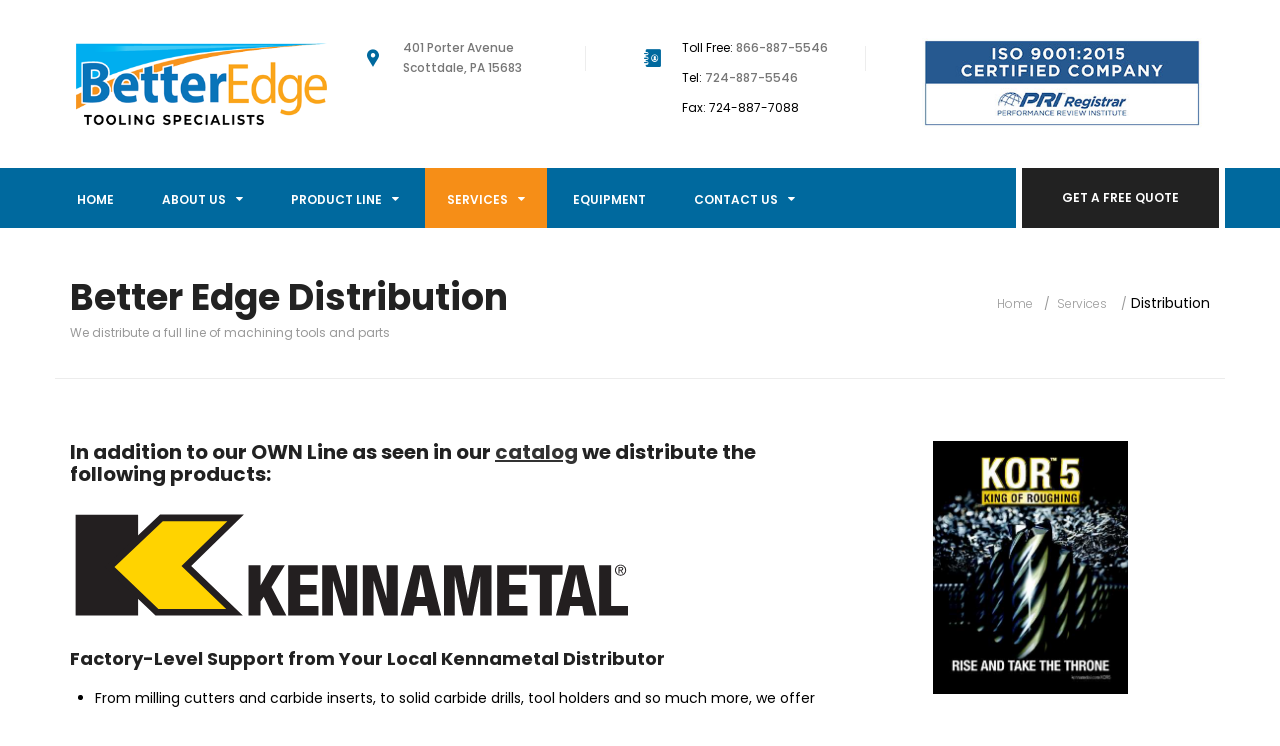

--- FILE ---
content_type: text/html
request_url: https://www.better-edge.com/distribution.html
body_size: 4643
content:
<!DOCTYPE html>
<html lang="en">
  <head>
    <!-- META KEYS -->
    <meta charset="utf-8" />
    <meta http-equiv="X-UA-Compatible" content="IE=edge" />
    <meta name="viewport" content="width=device-width, initial-scale=1" />
    <!-- TITLE -->
    <title>
      Better Edge Distribution Services | Kennametal | Simonds | Arno
    </title>
    <meta
      name="description"
      content="In addition to its own line of Endmills and Drills, Better Edge also distributes products for Kennametal, Simonds Saw Blades and Arno."
    />
    <meta name="author" content="TRex Technologies LLC" />
    <link
      rel="canonical"
      href="https://www.better-edge.com/distribution.html"
    />

    <!-- Global site tag (gtag.js) - Google Analytics -->
    <script
      async
      src="https://www.googletagmanager.com/gtag/js?id=UA-141112312-1"
    ></script>
    <script>
      window.dataLayer = window.dataLayer || [];
      function gtag() {
        dataLayer.push(arguments);
      }
      gtag("js", new Date());

      gtag("config", "UA-141112312-1");
    </script>

    <!-- GOOGLE FONTS -->
    <link
      href="https://fonts.googleapis.com/css?family=Poppins:400,300,500,600,700"
      rel="stylesheet"
      type="text/css"
    />
    <!-- BOOTSTRAP CSS -->
    <link href="/assets/css/bootstrap.min.css" rel="stylesheet" />
    <!-- Sub Menu -->
    <link rel="stylesheet" href="/assets/css/bootstrap-submenu.min.css" />
    <!-- IcoFont CSS -->
    <link href="/assets/css/icofont.css" rel="stylesheet" />
    <!-- FontAwesome Css -->
    <link href="/assets/css/font-awesome.min.css" rel="stylesheet" />
    <!-- OWL CAROUSEL CSS -->
    <link href="/assets/css/owl.carousel.css" rel="stylesheet" />
    <!-- ANIMATE CSS -->
    <link href="/assets/css/animate.css" rel="stylesheet" />
    <!-- Mobile Menu Css -->
    <link href="/assets/css/meanmenu.css" rel="stylesheet" />
    <!-- PrettyPhoto CSS -->
    <link href="/assets/css/prettyPhoto.css" rel="stylesheet" />
    <!-- DIRECTORY FONT -->
    <link href="/assets/font/stylesheet.css" rel="stylesheet" />
    <!-- STYLE CSS -->
    <link href="/assets/css/style_less.css" rel="stylesheet" />

    <!--[if lt IE 9]>
      <script src="https://oss.maxcdn.com/html5shiv/3.7.2/html5shiv.min.js"></script>
      <script src="https://oss.maxcdn.com/respond/1.4.2/respond.min.js"></script>
    <![endif]-->
  </head>

  <body>
    <div id="preloader"></div>
    <header class="header-area">
      <div class="head-top-area">
        <div class="container">
          <div class="row">
            <div class="col-sm-3">
              <div class="logo">
                <a href="index.html"
                  ><img
                    src="/assets/img/logo.png"
                    alt="Better Edge Logo"
                    class="img-responsive"
                /></a>
              </div>
              <!-- /.End Of Logo -->
            </div>
            <div class="col-sm-9 hidden-xs">
              <div class="head-top-right fix">
                <div class="sin-info fix">
                  <div class="info-icon">
                    <i class="icofont icofont-social-google-map"></i>
                  </div>
                  <div class="info-content">
                    <span>
                      401 Porter Avenue<br />
                      Scottdale, PA 15683
                    </span>
                  </div>
                </div>
                <!-- /.End Of Seven -->
                <div class="sin-info fix">
                  <div class="info-icon">
                    <i class="icofont icofont-contacts"></i>
                  </div>
                  <div class="info-content">
                    <p>Toll Free: <a href="tel:18668875546">866-887-5546</a></p>
                    <p>Tel: <a href="tel:17248875546">724-887-5546</a></p>
                    <p>Fax: 724-887-7088</p>
                  </div>
                </div>
                <!-- /.End Of Seven -->
                <div class="sin-info border-none fix text-center">
                  <a
                    href="/assets/documents/ISO-Certification-2023.pdf"
                    target="_blank"
                  >
                    <img
                      src="/assets/img/info/iso-cert-badge-2020.jpg"
                      alt="ISO Certification Badge"
                      class="img-responsive m0a"
                    />
                  </a>
                </div>
                <!-- /.End Of Seven -->
              </div>
            </div>
          </div>
        </div>
      </div>
      <!-- End Of Top Head -->
      <div class="head-bottom-area">
        <div class="container">
          <div class="row">
            <div class="mainmenu-area">
              <nav class="navigation-menus">
                <ul class="mobile-menu nav navbar-nav">
                  <li class=""><a href="/">Home</a></li>
                  <li class="dropdown">
                    <a
                      href="/reconditioning-services-company.html"
                      class="dropdown-toggle disabled"
                      data-toggle="dropdown"
                      role="button"
                      aria-haspopup="true"
                      aria-expanded="false"
                      >About Us
                      <i
                        class="hover-ind fa fa-caret-down"
                        aria-hidden="true"
                      ></i
                    ></a>
                    <ul class="dropdown-menu">
                      <li>
                        <a
                          href="/assets/documents/QA-19-Quality-Policy.pdf"
                          target="_blank"
                          >Quality Policy</a
                        >
                      </li>
                      <li>
                        <a
                          href="/assets/documents/ISO-Certification-2023.pdf"
                          target="_blank"
                          >ISO Certification</a
                        >
                      </li>
                    </ul>
                  </li>
                  <li class="dropdown">
                    <a
                      href="/endmills-drills-manufacturing.html"
                      class="dropdown-toggle disabled"
                      data-toggle="dropdown"
                      role="button"
                      aria-haspopup="true"
                      aria-expanded="false"
                      >Product Line
                      <i
                        class="hover-ind fa fa-caret-down"
                        aria-hidden="true"
                      ></i
                    ></a>
                    <ul class="dropdown-menu">
                      <li>
                        <a href="/carbide-end-mills-and-drills-catalog.html"
                          >Catalog</a
                        >
                      </li>
                    </ul>
                  </li>
                  <li class="dropdown active">
                    <a
                      href="/metalworking-services.html"
                      class="dropdown-toggle disabled"
                      data-toggle="dropdown"
                      role="button"
                      aria-haspopup="true"
                      aria-expanded="false"
                      >Services
                      <i
                        class="hover-ind fa fa-caret-down"
                        aria-hidden="true"
                      ></i
                    ></a>
                    <ul class="dropdown-menu">
                      <li class="dropdown-submenu">
                        <a href="/reconditioning-services.html" tabindex="0"
                          >Reconditioning Services</a
                        >
                        <ul class="dropdown-menu">
                          <li>
                            <a
                              href="/assets/documents/Better-Edge-Endmill-Form.pdf"
                              target="_blank"
                              tabindex="0"
                              >Carbide Endmill Order Form</a
                            >
                          </li>
                          <li>
                            <a
                              href="/assets/documents/Better-Edge-Drill-Form.pdf"
                              target="_blank"
                              tabindex="0"
                              >Carbide Drill Order Form</a
                            >
                          </li>
                        </ul>
                      </li>
                      <li class="dropdown-submenu">
                        <a href="/pvd-coating-services.html" tabindex="0"
                          >PVD Coating Services</a
                        >
                        <ul class="dropdown-menu">
                          <li>
                            <a
                              href="/kabrlyn-pvd-coating-services.html"
                              tabindex="0"
                              >Kabrlyn PVD Coatings</a
                            >
                          </li>
                        </ul>
                      </li>
                      <li class="dropdown-submenu">
                        <a
                          href="/geometry-optimization-services.html"
                          tabindex="0"
                          >Specials</a
                        >
                        <ul class="dropdown-menu">
                          <li>
                            <a href="/rapid-edge-program.html" tabindex="0"
                              >Rapid Edge Program</a
                            >
                          </li>
                        </ul>
                      </li>
                      <li><a href="/distribution.html">Distribution</a></li>
                    </ul>
                  </li>

                  <li class="">
                    <a href="/machine-shop-tools-and-equipment.html"
                      >Equipment</a
                    >
                  </li>

                  <li class="dropdown">
                    <a
                      href="/contact-us.html"
                      class="dropdown-toggle disabled"
                      data-toggle="dropdown"
                      role="button"
                      aria-haspopup="true"
                      aria-expanded="false"
                      >Contact Us
                      <i
                        class="hover-ind fa fa-caret-down"
                        aria-hidden="true"
                      ></i
                    ></a>
                    <ul class="dropdown-menu">
                      <li><a href="/product-reps.html">Product Reps</a></li>
                    </ul>
                  </li>
                </ul>
              </nav>
              <a
                href="/contact-us.html"
                class="button button-hover quote-btn hidden-xs"
                >get a free quote</a
              >
            </div>
          </div>
        </div>
      </div>
      <!-- End Of Bottom Head -->
    </header>
    <!-- /.End Of Header -->
    <!-- Page Title Area
      =========================== -->
    <section class="page-title fix">
      <div class="container bb-bottom">
        <div class="row">
          <div class="col-md-12">
            <div class="page-title-content">
              <h1 class="page-title">Better Edge Distribution</h1>
              <span class="sub-title"
                >We distribute a full line of machining tools and parts</span
              >
            </div>
            <div class="bread-cumb">
              <ul>
                <li><a href="/">Home</a></li>
                <li><a href="/metalworking-services.html">Services</a></li>
                <li>Distribution</li>
              </ul>
            </div>
            <!-- /.END OF BREAD CUMB -->
          </div>
        </div>
      </div>
    </section>
    <!-- End Of Page Title Area -->
    <!-- Page Internal Content -->
    <div class="page-internal-content">
      <div class="container">
        <div class="row">
          <!-- Content Section -->
          <div class="col-md-12 main-content">
            <div class="row">
              <div class="col-sm-8">
                <!-- Single Service Post -->
                <div class="sin-service-post">
                  <h2 class="service-post-title">
                    In addition to our OWN Line as seen in our
                    <a
                      href="/assets/documents/BetterEdge-Catalog2018.pdf"
                      target="_blank"
                      ><u>catalog</u></a
                    >
                    we distribute the following products:
                  </h2>

                  <a
                    href="https://www.kennametal.com/en/home.html"
                    target="_blank"
                    ><img
                      src="/assets/img/logos/kennametal-logo.svg"
                      alt="Kennametal Tooling Distribution"
                      class="img-responsive img-mw-75"
                  /></a>
                  <br />
                  <h4>
                    Factory-Level Support from Your Local Kennametal Distributor
                  </h4>
                  <ul>
                    <li>
                      From milling cutters and carbide inserts, to solid carbide
                      drills, tool holders and so much more, we offer
                      Kennametal&rsquo;s broad portfolio for any metal working
                      application.
                    </li>
                    <li>
                      Better Edge Field Application Engineers and Kennametal -
                      together we can reduce costs and increase productivity.
                    </li>
                    <li>
                      Better Edge Field application engineers have extensive
                      advanced training in the latest technology.
                    </li>
                    <li>
                      Better Edge engages with you at the engineering level to
                      find the best tooling solution.
                    </li>
                    <li>
                      Better Edge documents costs savings to prove the value of
                      our solutions.
                    </li>
                  </ul>
                  <img
                    src="/assets/img/products/kennametal-toolboss.jpg"
                    alt="Kennametal ToolBoss Distribution"
                    class="img-responsive m0a"
                  />
                </div>
                <!-- /.End Of Single Service Post -->
                <hr />
                <!-- Single Service Post -->
                <div class="sin-service-post">
                  <a href="http://www.shousetool.com/" target="_blank"
                    ><img
                      src="/assets/img/logos/Shouse-Tool.jpg"
                      alt="Shouse Tool Company"
                      class="img-responsive img-mw-75"
                  /></a>
                  <br />
                  <h4>Shouse Tool Company</h4>
                  <p>
                    For 3 decades Shouse Tool has specialized in hard turning
                    tooling system designs. CBN and PCD tooling can be applied
                    in a wide variety of applications such as interrupted
                    cutting and low surface finish (requirements as low as 5Ra,
                    depending on material and hardness.) A range of CBN and PCD
                    grades are available to meet any requirement.
                  </p>
                  <p>
                    PCD is typically used in the machining of abrasive,
                    non-ferrous metals and non-metallic materials.
                  </p>
                  <p><strong>Typical applications</strong></p>
                  <ul>
                    <li>Aluminum</li>
                    <li>Copper Alloys</li>
                    <li>Plastics</li>
                    <li>Fiberglass</li>
                    <li>Carbide</li>
                  </ul>
                  <br />
                  <p>
                    CBN, is most commonly used in the machining of extremely
                    hard and/or abrasive materials.
                  </p>
                  <p><strong>Typical applications</strong></p>
                  <ul>
                    <li>Powdered Metals</li>
                    <li>Hardened Steel</li>
                    <li>Cast Iron</li>
                  </ul>
                </div>
                <!-- /.End Of Single Service Post -->
              </div>
              <div class="col-sm-4">
                <div class="row mb-15">
                  <img
                    src="/assets/img/info/Kor5-Better-Edge.jpg"
                    class="img-responsive m0a img-mw-50"
                    alt="Kennametal Kor5 Better Edge | 5 Axis Flute"
                  />
                  <div class="text-center">
                    <a
                      href="/assets/documents/Kor5-Better-Edge.pdf"
                      class="button button-hover button-cta"
                      >Download Now! <i class="fa fa-download"></i
                    ></a>
                  </div>
                </div>
                <div class="row mb-15">
                  <img
                    src="/assets/img/info/KMT-GenEng-Flyer-US-Mexico.jpg"
                    class="img-responsive m0a img-mw-50"
                    alt="KMT Promo Better Edge"
                  />
                  <div class="text-center">
                    <a
                      href="/assets/documents/KMT-GenEng-Flyer-US-Mexico.pdf"
                      class="button button-hover button-cta"
                      >Download Now! <i class="fa fa-download"></i
                    ></a>
                  </div>
                </div>
                <div class="row mb-15">
                  <p>
                    We are an Authorized Reconditioning Center for
                    <b>Kennametal</b> tooling that also offers PVD Coating and
                    Geometry Optimization, Better Edge is the only place you
                    need to go for quality tooling that helps you maximize
                    uptime and strengthen customer loyalty.
                  </p>
                  <img
                    src="/assets/img/products/kennametal-bit.jpg"
                    alt="Bit Reconditioning"
                    class="img-responsive mb-15"
                  />
                  <div class="text-center">
                    <a
                      href="/contact-us.html"
                      class="button button-hover button-cta"
                      >Contact Us</a
                    >
                  </div>
                </div>
              </div>
            </div>
            <hr />

            <div class="row">
              <div class="col-sm-6 col-sm-offset-4">
                <h2>Arno</h2>
                <a href="https://www.arnousa.com/" target="_blank"
                  ><img
                    src="/assets/img/logos/arno-logo.jpg"
                    alt="Arno Logo"
                    class="img-responsive"
                /></a>
              </div>
            </div>
          </div>
          <!-- /.End Of Content Section -->
        </div>
      </div>
    </div>
    <!-- /.End Of Page Internal Content -->
    <!-- CTA Area
        =========================== -->
    <section class="cta-area">
      <div class="container">
        <div class="row">
          <div class="col-sm-6">
            <div class="cta-text">
              <h2>Interested in Our Distribution Products?</h2>
              <span>We are ready to answer your questions</span>
            </div>
          </div>
          <div class="col-sm-6">
            <div class="cta-right">
              <a href="/contact-us.html" class="button button-hover button-cta"
                >get a free quote</a
              >
            </div>
          </div>
        </div>
      </div>
    </section>
    <!-- End Of CTA Area -->
    <!-- Footer Area
        =========================== -->
    <footer id="footer-area">
      <div class="footer-top section-padding">
        <div class="container">
          <div class="row">
            <div class="col-md-4 col-sm-6 col-xs-12">
              <div class="widget widget_text">
                <div class="footer-logo">
                  <img src="/assets/img/logo.jpg" alt="Better Edge Logo" />
                </div>
              </div>
            </div>
            <div class="col-md-4 col-sm-6 col-xs-12">
              <div class="widget widget_links fix">
                <h3 class="widget-title">Important Links</h3>
                <ul class="site_map_links">
                  <li>
                    <a href="/reconditioning-services-company.html">About</a>
                  </li>
                  <li>
                    <a href="/carbide-end-mills-and-drills-catalog.html"
                      >Catalog</a
                    >
                  </li>
                  <li><a href="/metalworking-services.html">Services</a></li>

                  <br />
                  <li>
                    <a
                      href="https://www.linkedin.com/company/better-edge/"
                      target="_blank"
                      >Follow Us!</a
                    >
                  </li>
                  <li class="text-center">
                    <a
                      href="https://www.linkedin.com/company/better-edge/"
                      target="_blank"
                      ><i
                        class="fa fa-linkedin-square m0a text-right"
                        style="font-size: 40px"
                      ></i
                    ></a>
                  </li>
                </ul>
                <ul class="page-links">
                  <li>
                    <a
                      href="/assets/documents/Better-Edge-Endmill-Form.pdf"
                      target="_blank"
                      >Carbide Endmill Order Form</a
                    >
                  </li>
                  <li>
                    <a
                      href="/assets/documents/Better-Edge-Drill-Form.pdf"
                      target="_blank"
                      >Carbide Drill Order Form</a
                    >
                  </li>
                  <li><a href="/distribution.html">Distribution</a></li>
                  <li>
                    <a href="/machine-shop-tools-and-equipment.html"
                      >Equipment</a
                    >
                  </li>
                </ul>
              </div>
            </div>
            <div class="col-md-4 col-sm-6 col-xs-12">
              <div class="widget">
                <h3 class="widget-title">Contact Us</h3>
                <p>
                  If you are interested in learning more about our services,
                  please reach out to us so that we can answer any questions you
                  might have.
                </p>
                <a href="/contact-us.html" class="button contact-btn"
                  >CONTACT US</a
                >
              </div>
            </div>
          </div>
        </div>
      </div>
      <div class="footer-bottom fix">
        <div class="container bb-top foo-padding">
          <div class="row">
            <div class="col-sm-6 copyright">
              <span
                >&copy; Copyright, BETTER EDGE. Designed by
                <a href="https://www.trextechnologies.com" target="_blank"
                  >TRex Technologies</a
                ></span
              >
            </div>
            <div class="col-sm-6 text-right">
              <img
                src="/assets/img/info/cc.jpg"
                alt="We Accept Most Major Credit Cards"
                class="img-responsive m0a"
              />
            </div>
          </div>
        </div>
      </div>
    </footer>
    <!-- /.End Of Footer Area -->

    <!-- JQUERY LIBRARY -->
    <script src="/assets/plugins/js/jquery.min.js"></script>
    <!-- Mobile Menu JS -->
    <script src="/assets/plugins/js/jquery.meanmenu.js"></script>

    <!-- Sticky Menu JS -->
    <script src="/assets/plugins/js/jquery.sticky.js"></script>
    <!-- WayPoints JS -->
    <script src="/assets/plugins/js/waypoints.min.js"></script>
    <!-- BOOTSTRAP JS -->
    <script src="/assets/plugins/js/bootstrap.min.js"></script>
    <!-- CounterUp JS -->
    <script src="/assets/plugins/js/jquery.counterup.min.js"></script>
    <!-- OWL CAROUSEL JS -->
    <script src="/assets/plugins/js/owl.carousel.min.js"></script>
    <!-- PrettyPhoto JS -->
    <script src="/assets/plugins/js/jquery.prettyPhoto.js"></script>
    <!-- SLICK SLIDER -->
    <script src="/assets/plugins/js/slick.min.js"></script>
    <!-- Custom JS -->
    <script src="/js/custom.js"></script>
  </body>
</html>


--- FILE ---
content_type: text/css
request_url: https://www.better-edge.com/assets/css/style_less.css
body_size: 8742
content:
/*	Variables and Mixins
/*-----------------------------------------------------------------------------------*/
/* Make Embedded Video's Responsive
---------------------------------------*/
.video-wrapper {
  float: none;
  clear: both;
  width: 100%;
  position: relative;
  padding-bottom: 56.25%;
  padding-top: 25px;
  height: 0;
  margin-bottom: 25px;
}
.video-wrapper iframe {
  position: absolute;
  top: 0;
  left: 0;
  width: 100%;
  height: 100%;
  border: none;
}
/* Padding and Margin Classes
---------------------------------------*/
.pb-15 {
  padding-bottom: 15px;
}
.pb-20 {
  padding-bottom: 20px;
}
.pb-25 {
  padding-bottom: 25px;
}
.pb-30 {
  padding-bottom: 30px;
}
.pb-50 {
  padding-bottom: 50px;
}
.pt-15 {
  padding-top: 15px;
}
.pt-25 {
  padding-top: 25px;
}
.pt-30 {
  padding-top: 30px;
}
.pt-50 {
  padding-top: 50px;
}
.pr-40 {
  padding-right: 40px;
}
.pl-25 {
  padding-left: 25px;
}
.prl-15 {
  padding-right: 15px;
  padding-left: 15px;
}
.ml-15 {
  margin-left: 15px;
}
.ml-25 {
  margin-left: 25px;
}
.ml-50 {
  margin-left: 50px;
}
.mr-15 {
  margin-right: 15px;
}
.mr-25 {
  margin-right: 25px;
}
.mb-15 {
  margin-bottom: 15px;
}
.mb-30 {
  margin-bottom: 30px;
}
.mt-15 {
  margin-top: 15px;
}
.mt-30 {
  margin-top: 30px;
}
.mt-80 {
  margin-top: 80px;
}
.mtb-25 {
  margin-top: 25px;
  margin-bottom: 25px;
}
.mtb-50 {
  margin-top: 50px;
  margin-bottom: 50px;
}
.m0a {
  margin: 0 auto;
}
.white {
  color: #fff;
}
.inline-block {
  display: inline-block;
}
.bold {
  font-weight: 700;
}
.alignleft {
  float: left;
  margin-right: 15px;
}
.alignright {
  float: right;
  margin-left: 15px;
}
.aligncenter {
  display: block;
  margin: 0 auto 15px;
}
a:focus {
  outline: 0 solid;
}
img {
  max-width: 100%;
  height: auto;
}
.img-mw-50 {
  max-width: 50%;
}
.img-mw-75 {
  max-width: 75%;
}
.fix {
  overflow: hidden;
}
h1,
h2,
h3,
h4,
h5,
h6 {
  margin: 0 0 15px;
  font-weight: 700;
  font-family: 'Poppins', sans-serif;
  color: #222;
}
p,
ul li,
.sub-title {
  font-weight: 400;
  color: #000;
}
p strong,
ul li strong,
.sub-title strong {
  font-weight: 700;
  color: #000;
}
#footer-area p {
  color: #fff;
}
.heading-blue h2 strong {
  color: #00699e;
}
.sub-title-orange {
  font-size: 20px;
  font-weight: 500;
  color: #f68e17;
}
.sub-title-blue {
  font-size: 20px;
  font-weight: 500;
  color: #00699e;
}
html {
  font-size: 14px;
}
body {
  font-family: 'Poppins', sans-serif;
  line-height: 30px;
  color: #999999;
  font-weight: 300;
}
a {
  -webkit-transition: 0.3s;
  transition: 0.3s;
  color: #333;
}
a:hover {
  text-decoration: none;
  color: #222;
}
.copyright {
  font-size: 14px;
}
.copyright a {
  color: #4d96bb;
}
/* Dropdown Menu */
@media (max-width: 767px) {
  .dropdown-menu {
    position: relative;
    width: 100%;
    background-color: #f2f2f2;
  }
}
.dropdown-menu li a {
  color: #4d96bb;
  font-weight: 700;
}
.dropdown-menu li a:hover {
  color: #fff;
}
.dropdown-submenu:hover a {
  color: #fff;
}
.dropdown-submenu .dropdown-menu {
  display: none;
  color: #4d96bb;
  margin-top: -2px;
}
.dropdown-submenu:hover .dropdown-menu a {
  color: #4d96bb;
  background-color: #fff;
}
.dropdown-submenu .dropdown-menu a:hover {
  color: #fff;
  background-color: #4d96bb;
}
.dropdown-submenu:hover .dropdown-menu {
  display: block;
}
@media (max-width: 767px) {
  .dropdown-menu > .dropdown-submenu > .dropdown-menu {
    position: relative;
    width: 100%;
    background-color: #f2f2f2;
  }
}
@media (max-width: 767px) {
  .navbar-nav .open .dropdown-menu {
    position: static;
    float: none;
    width: auto;
    margin-top: 0;
    background-color: #ccc;
    color: #333;
    border: 0;
    -webkit-box-shadow: none;
    box-shadow: none;
  }
}
.dropdown-menu {
  background-color: #fff;
  padding: 0px;
}
.dropdown-menu > .active > a {
  background-color: #00699e;
}
.dropdown:hover .dropdown-menu {
  display: block;
}
/* Remove Chrome Input Field's Unwanted Yellow Background Color */
input:-webkit-autofill,
input:-webkit-autofill:hover,
input:-webkit-autofill:focus {
  -webkit-box-shadow: 0 0 0px 1000px white inset !important;
}
*:before,
*:after {
  box-sizing: border-box;
}
:focus {
  outline: none !important;
}
figure {
  margin: 0;
  padding: 0;
}
figure img {
  max-width: 100%;
}
::-moz-selection {
  background: #d4eaf5;
  /* Safari */
  color: #2f2f2f;
}
::selection {
  background: #d4eaf5;
  /* Safari */
  color: #2f2f2f;
}
::-moz-selection {
  background: #d4eaf5;
  /* Firefox */
  color: #2f2f2f;
}
ul.nav.navbar-nav li a:hover,
ul.nav.navbar-nav li a:focus {
  background: none;
}
ul {
  margin: 0;
  padding: 0;
  list-style: none;
}
.mb-70 {
  margin-bottom: 70px;
}
.mb-90 {
  margin-bottom: 90px;
}
.mb-65 {
  margin-bottom: 65px;
}
.pb-140 {
  padding-bottom: 80px;
}
.pb-100 {
  padding-bottom: 100px;
}
.mb-35 {
  margin-bottom: 35px;
}
.pb-130 {
  padding-bottom: 130px;
}
.foo-padding {
  padding: 28px 0 30px;
}
.plr-10 {
  padding: 0 10px;
}
.bb-top {
  border-top: 1px solid #323232;
}
.bb-bottom {
  border-bottom: 1px solid #ececec;
}
.section-padding {
  padding: 80px 0;
}
.overlay {
  position: relative;
  z-index: 1;
}
.overlay:after {
  position: absolute;
  left: 0;
  top: 0;
  height: 100%;
  width: 100%;
  content: "";
  background: #222222;
  opacity: .95;
  filter: alpha(opacity=95);
  z-index: -1;
}
strong {
  color: #999999;
}
a.link-out {
  color: #00699e;
}
a.link-out:hover {
  text-decoration: underline;
}
.section-title h2,
.cta-text > h2 {
  font-family: 'uni_sansheavy_caps';
}
.section-title h2 {
  font-size: 34px;
  margin: 0;
}
.side-list img {
  margin-bottom: 10px;
}
.side-list ul {
  list-style: disc;
  padding-left: 25px;
}
/*-----------------------------------------------------------------------------------*/
/*	01. BUTTON
/*-----------------------------------------------------------------------------------*/
.quote-btn:hover {
  color: #EBC219;
}
.quote-btn {
  border-left: 6px solid #fff;
  border-right: 6px solid #fff;
  position: absolute;
  right: 0;
  top: 0;
}
.button {
  background: #222222 none repeat scroll 0 0;
  color: #ffffff;
  display: inline-block;
  font-size: 12px;
  font-weight: 600;
  line-height: 20px;
  padding: 20px 40px;
  text-transform: uppercase;
}
.button:hover {
  color: #fff;
}
.button-cta {
  margin-bottom: 50px;
  margin-top: 64px;
  overflow: hidden;
  padding: 18px 60px 14px;
  position: relative;
  z-index: 1;
}
.no-margin {
  margin: 0 auto;
}
.quote-btn:hover,
.button.button-cta:hover {
  color: #fff;
}
.button-hover {
  overflow: hidden;
  z-index: 1;
}
.button-hover:after {
  background: #EBC219 none repeat scroll 0 0;
  border-radius: 50%;
  content: "";
  height: 40px;
  left: 40%;
  opacity: 0;
  filter: alpha(opacity=0);
  position: absolute;
  top: 10%;
  -webkit-transition: all 0.2s ease 0s;
  transition: all 0.2s ease 0s;
  visibility: hidden;
  width: 40px;
  z-index: -1;
}
.button-cta:hover {
  color: #fff;
}
.button-hover:hover:after {
  visibility: visible;
  opacity: 1;
  filter: alpha(opacity=100);
  -webkit-transform: scale(6.5);
  -ms-transform: scale(6.5);
  transform: scale(6.5);
}
/*-----------------------------------------------------------------------------------*/
/*	02. HEADER AREA
/*-----------------------------------------------------------------------------------*/
.head-top-area {
  padding: 2.714em 0;
}
.info-area {
  background: #fafafa none repeat scroll 0 0;
}
.info-text p {
  font-weight: 300;
}
.sin-info {
  float: left;
  width: 33%;
  position: relative;
}
.sin-info span,
.sin-info a {
  font-weight: 500;
}
.sin-info:before {
  background: #ededed repeat scroll 0 0;
  content: "";
  height: 25px;
  position: absolute;
  right: 20%;
  top: 8px;
  width: 1px;
}
.info-icon {
  color: #00699e;
  float: left;
  font-size: 20px;
  line-height: 41px;
}
.info-content {
  color: #777777;
  font-size: 12px;
  font-weight: 300;
  line-height: 20px;
  padding-left: 40px;
}
.info-content a {
  color: #777777;
  line-height: 20px;
}
.info-content > a {
  color: #777777;
  display: block;
}
.sin-info.border-none:before {
  display: none;
  font-size: 11px;
  font-size: 0.857rem;
  font-weight: 300;
  line-height: 20px;
}
.search-form input {
  background: rgba(0, 0, 0, 0) none repeat scroll 0 0;
  border: medium none;
}
.search-form {
  border: 1px solid #e9e9e9;
  border-radius: 3px;
  color: #c5c5c5;
}
.search-form input[type="text"] {
  float: left;
  line-height: 30px;
  width: 80%;
  padding: 7px 0 7px 15px;
  font-size: 12px;
  color: #c5c5c5;
}
.search-form input[type="submit"] {
  float: left;
  line-height: 43px;
  position: relative;
  text-indent: 10e;
  width: 20%;
  z-index: 9999;
}
.input-submit {
  position: relative;
  font-size: 12px;
}
.input-submit:after {
  content: "\edef";
  font-family: "icofont";
  height: 100%;
  line-height: 43px;
  position: absolute;
  right: 0;
  text-align: center;
  top: 0;
  width: 20%;
}
.head-bottom-area {
  background: #00699e none repeat scroll 0 0;
  z-index: 999999 !important;
}
.sticky {
  position: fixed;
  width: 100%;
  z-index: 999;
  top: 0;
  left: 0;
}
.sticky-mob {
  position: fixed !important;
  width: 100%;
  z-index: 999;
  top: 0;
  left: 0;
}
.mainmenu-area {
  position: relative;
}
.mainmenu-area ul.nav.navbar-nav li a {
  color: #ffffff;
  display: inline-block;
  font-size: 12px;
  font-weight: 600;
  line-height: 20px;
  padding: 22px 22px 18px;
  text-transform: uppercase;
}
.mainmenu-area ul.nav.navbar-nav li a:hover,
.mainmenu-area ul.nav.navbar-nav li.active {
  background: #ebc219;
}
.mainmenu-area ul.nav.navbar-nav li {
  display: inline-block;
  float: none;
}
.sticker {
  background: #ebc219;
  z-index: 999999 !important;
}
/* */
/*-----------------------------------------------------------------------------------*/
/*	03.DropDown Menu Css
/*-----------------------------------------------------------------------------------*/
ul.nav.navbar-nav li ul {
  left: 0;
  position: absolute;
  top: 200%;
  width: 330px;
  z-index: 999;
  visibility: hidden;
  opacity: 0;
  filter: alpha(opacity=0);
  -webkit-transition: opacity 0.3s ease-in-out, top 0.3s ease-in-out;
  transition: opacity 0.3s ease-in-out, top 0.3s ease-in-out;
}
ul.nav.navbar-nav li ul li ul {
  left: 330px;
  position: absolute;
  top: 0 !important;
  width: 330px;
  z-index: 999;
  visibility: hidden;
  opacity: 0;
  filter: alpha(opacity=0);
  -webkit-transition: opacity 0.3s ease-in-out, top 0.3s ease-in-out;
  transition: opacity 0.3s ease-in-out, top 0.3s ease-in-out;
}
ul.nav.navbar-nav li:hover ul {
  top: 100%;
  visibility: visible;
  opacity: 1;
  filter: alpha(opacity=100);
}
ul.nav.navbar-nav li:hover ul li ul {
  top: 100%;
  visibility: hidden;
  opacity: 1;
  filter: alpha(opacity=100);
}
ul.nav.navbar-nav li ul li:hover ul {
  top: 100%;
  visibility: visible;
  opacity: 1;
  filter: alpha(opacity=100);
}
.mainmenu-area ul.nav.navbar-nav li ul li {
  border-bottom: 1px solid #99c3d8;
  display: block;
  position: relative;
  -webkit-transition: all 0.5s ease 0s;
  transition: all 0.5s ease 0s;
}
.mainmenu-area ul.nav.navbar-nav li ul li:hover:after {
  width: 100%;
}
.mainmenu-area ul.nav.navbar-nav li ul li a {
  background: #222 none repeat scroll 0 0;
  color: #fff;
  width: 100%;
}
.mainmenu-area ul.nav.navbar-nav li ul li:last-child:after {
  display: none;
}
.mainmenu-area ul.nav.navbar-nav li ul li:last-child {
  border: 0px solid;
}
.mainmenu-area ul.nav.navbar-nav li ul li a:hover {
  background: #191919 none repeat scroll 0 0;
  color: #00699e;
}
.mainmenu-area ul.nav.navbar-nav li ul li:after {
  background: #00699e none repeat scroll 0 0;
  bottom: -1px;
  content: "";
  height: 1px;
  position: absolute;
  right: 0;
  -webkit-transition: all 0.3s ease 0s;
  transition: all 0.3s ease 0s;
  width: 0;
}
.mainmenu-area ul.nav.navbar-nav li a i {
  margin-left: 7px;
  position: relative;
  top: -1px;
}
/*-----------------------------------------------------------------------------------*/
/*	04. SLIDER
/*-----------------------------------------------------------------------------------*/
.slider-area {
  height: 660px;
  position: relative;
}
.slider-text.overlay:after {
  opacity: 0;
  filter: alpha(opacity=0);
}
.slider-text h1 {
  color: #fff;
  font-size: 60px;
  font-weight: 700;
  line-height: 60px;
  text-shadow: 1px 3px 8px rgba(0, 0, 0, 0.17);
  text-transform: uppercase;
  margin: 0 0 20px 0;
}
.slider-text h1 span {
  color: #00699e;
}
.slider-text p {
  color: #ffffff;
  font-size: 16px;
}
.img-fill {
  width: 100%;
  height: 100%;
  display: block;
  overflow: hidden;
  position: relative;
  text-align: center;
}
.img-fill img {
  height: 100%;
  min-width: 100%;
  position: relative;
  display: inline-block;
  max-width: none;
}
.blocks-box,
.slick-slider {
  margin: 0;
  padding: 0 !important;
}
.slick-slide {
  float: left /* If RTL Make This Right */;
  padding: 0;
}
.Modern-Slider {
  position: absolute;
  left: 0;
  top: 0;
  height: 100%;
  width: 100%;
}
.Modern-Slider .item .img-fill {
  background: #000;
}
.Modern-Slider .item .img-fill .slider-text {
  position: absolute;
  width: 100%;
  height: 100%;
  top: 0px;
  left: 0px;
  text-align: center;
}
.tb {
  display: table;
  height: 100%;
  width: 100%;
}
.tbc {
  padding-top: 195px;
}
.Modern-Slider .NextArrow {
  left: 15px;
  margin-top: -22.5px;
  top: 50%;
}
.Modern-Slider .NextArrow:before {
  content: '\eb61';
}
.Modern-Slider .PrevArrow,
.Modern-Slider .NextArrow {
  background: transparent none repeat scroll 0 0;
  border: 1px solid #fff;
  color: #ffffff;
  font-family: "icofont";
  font-size: 16px;
  height: 29px;
  position: absolute;
  text-align: center;
  width: 29px;
  z-index: 5;
  padding: 0px;
  line-height: 29px;
}
.Modern-Slider .PrevArrow {
  left: 15px;
  margin-top: -58px;
  top: 50%;
}
.Modern-Slider .PrevArrow:before {
  content: '\eb5e';
}
.Modern-Slider .PrevArrow:hover,
.Modern-Slider .NextArrow:hover {
  background: #00699e;
  border: #fff;
}
.Modern-Slider .slick-dots li button {
  display: none;
}
.Modern-Slider .item.slick-active h1 {
  -webkit-animation: fadeInDown 1s both 1s;
  animation: fadeInDown 1s both 1s;
}
.Modern-Slider .item.slick-active p {
  -webkit-animation: fadeInLeft 1s both 1.5s;
  animation: fadeInLeft 1s both 1.5s;
}
.slider-text p {
  line-height: 28px;
}
.slick-slider {
  position: relative;
  display: block;
  -webkit-user-select: none;
  -moz-user-select: none;
  -ms-user-select: none;
  user-select: none;
  -webkit-touch-callout: none;
  -khtml-user-select: none;
  -ms-touch-action: pan-y;
  touch-action: pan-y;
  -webkit-tap-highlight-color: transparent;
}
.slick-list {
  position: relative;
  display: block;
  overflow: hidden;
  margin: 0;
  padding: 0;
  height: 100%;
}
.slick-list:focus {
  outline: none;
}
.slick-list.dragging {
  cursor: hand;
}
.slick-slider .slick-track,
.slick-slider .slick-list {
  -webkit-transform: translate3d(0, 0, 0);
  -ms-transform: translate3d(0, 0, 0);
  transform: translate3d(0, 0, 0);
}
.slick-track {
  position: relative;
  top: 0;
  left: 0;
  display: block;
  height: 100%;
}
.slick-track:before,
.slick-track:after {
  display: table;
  content: '';
}
.slick-track:after {
  clear: both;
}
.slick-loading .slick-track {
  visibility: hidden;
}
.slick-slide {
  display: none;
  float: left;
  /* If RTL Make This Right */
  height: 785;
  min-height: 1px;
}
.slick-slide.dragging img {
  pointer-events: none;
}
.slick-initialized .slick-slide {
  display: block;
}
.slick-loading .slick-slide {
  visibility: hidden;
}
.slick-vertical .slick-slide {
  display: block;
  height: auto;
  border: 1px solid transparent;
}
/*-----------------------------------------------------------------------------------*/
/*	05. ABOUT
/*-----------------------------------------------------------------------------------*/
.about-left h2 {
  color: #666666;
  font-size: 15px;
  font-weight: 300;
  line-height: 30px;
  text-align: center;
}
.about-left > h2 > strong {
  color: #222222;
  font-weight: 600;
}
.about-thumb figcaption {
  color: #999999;
  font-size: 12px;
  font-style: italic;
  line-height: 22px;
  margin-top: 35px;
  font-weight: 300;
  text-align: center;
}
.about-quote {
  padding-bottom: 64px;
  padding-top: 64px;
}
blockquote {
  border-left: 0 dashed;
  color: #999999;
  font-size: 14px;
  font-weight: 300;
  margin: 0;
  padding: 0 0 0 80px;
  position: relative;
}
blockquote:after {
  border-left: 1px dashed;
  content: "";
  height: 75%;
  left: 0;
  position: absolute;
  top: 15%;
  width: 1px;
}
/*-----------------------------------------------------------------------------------*/
/*	06. FACTS
/*-----------------------------------------------------------------------------------*/
.facts-area {
  background-size: cover;
  background-position: center;
  background-repeat: no-repeat;
}
.counter {
  color: #ffffff;
  display: block;
  font-size: 60px;
  font-weight: bold;
  margin-bottom: 24px;
}
.count-badge {
  color: #ffffff;
  font-size: 18px;
  margin: 0;
}
.sin-fact {
  float: left;
  margin: 0 17px;
  width: 17%;
}
.sin-fact > span {
  color: #fff;
  display: inline-block;
  font-size: 60px;
  font-weight: 700;
}
.facts-wrap {
  margin: 0 -17px;
  padding-top: 90px;
}
.fact-quote > blockquote {
  color: #ffffff;
}
.facts-headding > h2 {
  color: #ffffff;
  font-size: 38px;
  text-transform: uppercase;
}
.facts-headding h2 > strong {
  color: #00699e;
}
/*-----------------------------------------------------------------------------------*/
/*	07. Works
/*-----------------------------------------------------------------------------------*/
.work-excerp {
  color: #999999;
  font-weight: 300;
}
.work-thumb,
.news-thumb {
  display: block;
  position: relative;
  overflow: hidden;
}
.work-excerp h2 {
  font-size: 18px;
  margin-bottom: 10px;
  color: #222222;
}
.single-work {
  margin-top: 75px;
}
.work-thumb .works-hover:hover,
.news-thumb:hover {
  cursor: url("/assets/img/plus.png"), auto;
}
.work-thumb .works-hover,
.sin-news .news-hover {
  background: rgba(0, 0, 0, 0.75) none repeat scroll 0 0;
  height: 100%;
  left: 0;
  overflow: hidden;
  padding: 3px 0;
  position: absolute;
  text-align: center;
  top: 0;
  -webkit-transition: all 0.7s ease 0s;
  transition: all 0.7s ease 0s;
  width: 100%;
  z-index: 1;
  opacity: 0;
  filter: alpha(opacity=0);
}
.work-thumb:hover .works-hover,
.news-thumb:hover .news-hover {
  background: rgba(0, 0, 0, 0.75) none repeat scroll 0 0;
  opacity: 1;
  filter: alpha(opacity=100);
  -webkit-transition: opacity 0.3s linear 0s;
  transition: opacity 0.3s linear 0s;
}
/*-----------------------------------------------------------------------------------*/
/*	08. INFO
/*-----------------------------------------------------------------------------------*/
.large-thumb {
  float: left;
  margin-right: 12px;
  width: 66%;
}
.large-thumb img {
  width: 100%;
}
.small-thumbs > img {
  margin-bottom: 12px;
}
.small-thumbs {
  float: right;
  overflow: hidden;
  width: 31.8%;
}
.info-text {
  padding-top: 50.5px;
  padding-bottom: 50.5px;
}
.small-thumbs > img:last-child {
  margin: 0;
}
.info-area div.info-text {
  color: #999999;
  margin-left: 30px;
}
.info-area div.info-text h2 {
  font-size: 25px;
}
/*-----------------------------------------------------------------------------------*/
/*	09. CALL TO ACTION
/*-----------------------------------------------------------------------------------*/
.cta-area {
  background: #00699e;
}
.cta-text h2 {
  color: #ffffff;
  font-size: 24px;
  margin-bottom: 10px;
}
.cta-text span {
  color: #ffffff;
  font-weight: 300;
}
.cta-text {
  padding: 60px 0 50px;
}
.cta-right {
  text-align: right;
}
/*-----------------------------------------------------------------------------------*/
/*	10. TESTIMONIAL
/*-----------------------------------------------------------------------------------*/
.tesimonial-area {
  border-bottom: 1px solid #e3e3e3;
}
.sin-tesimonial {
  color: #999999;
  font-style: italic;
}
.cliet-bio > h2 {
  font-size: 16px;
  font-style: normal;
  margin-bottom: 5px;
  text-transform: capitalize;
}
.client-pos {
  color: #bdbdbd;
  font-size: 12px;
}
.quote {
  display: block;
  margin-bottom: 20px;
  font-weight: 300;
}
.cliet-bio {
  font-style: normal;
}
.sin-tesimonial {
  padding: 10px 0 10px 50px;
  position: relative;
  font-size: 13px;
}
.sin-tesimonial:after {
  color: #e5e5e5;
  content: "“";
  font-size: 85px;
  font-style: normal;
  left: 15px;
  position: absolute;
  top: 37px;
}
/*-----------------------------------------------------------------------------------*/
/*	11. NEWS
/*-----------------------------------------------------------------------------------*/
.latestNews-area {
  padding-top: 80px;
}
.news-excerpt h2 {
  font-size: 18px;
  margin-bottom: 7px;
}
.news-date {
  color: #999999;
  font-size: 12px;
  font-weight: 300;
}
/*-----------------------------------------------------------------------------------*/
/*	12. FOOTER
/*-----------------------------------------------------------------------------------*/
#footer-area {
  background: #222222 none repeat scroll 0 0;
}
.widget {
  color: #fff;
  font-size: 12px;
  font-weight: 300;
  line-height: 28px;
}
.footer-logo {
  margin-bottom: 25px;
}
.widget-title {
  color: #fff;
  font-size: 18px;
  font-weight: 600;
  margin-bottom: 40px;
}
.site_map_links {
  margin-right: 38px;
}
.widget.widget_links > ul {
  float: left;
}
.widget {
  color: #fff;
}
.contact-btn {
  background: #00699e none repeat scroll 0 0;
  color: #fff;
  font-size: 10px;
  margin: 0;
  padding: 10px 20px 7px;
  font-weight: 700;
}
.widget ul li a {
  color: #ffffff;
}
.widget ul li a:hover {
  color: #00699e;
  text-decoration: underline;
}
.page-links {
  padding-left: 38px;
  position: relative;
}
.page-links:after {
  background: #383838 none repeat scroll 0 0;
  content: "";
  height: 80%;
  left: 0;
  position: absolute;
  top: 10%;
  width: 1px;
}
.widget_links ul li a {
  font-weight: 600;
}
.input-email > input {
  background: transparent none repeat scroll 0 0;
  border: medium none transparent;
  color: #c5c5c5;
  font-weight: 300;
}
.input-email {
  border: 1px solid #e9e9e9;
  border-radius: 3px;
  margin-bottom: 15px;
  padding: 8px 15px;
  position: relative;
}
.input-email i {
  font-size: 22px;
  line-height: 46px;
  position: absolute;
  right: 14px;
  top: 0;
}
.footer-newsletter > input[type="submit"] {
  background: #00699e none repeat scroll 0 0;
  border: medium none;
  border-radius: 3px;
  color: #fff;
  font-weight: 700;
  padding: 12px 30px 7px;
  text-transform: uppercase;
}
.social-links ul li {
  display: inline-block;
  margin-left: 15px;
}
.social-links ul li a {
  color: #a4a4a4;
  font-size: 10px;
  font-weight: 600;
  text-transform: uppercase;
}
.social-links ul li a:hover {
  color: #00699e;
}
.footer-bottom {
  color: #8c8c8c;
  font-size: 10px;
}
.copyright {
  word-spacing: 1px;
}
/*-----------------------------------------------------------------------------------*/
/*	13. About Page Css
/*-----------------------------------------------------------------------------------*/
.page-title-content {
  float: left;
}
.bread-cumb {
  float: right;
}
.page-title-content {
  padding-bottom: 30px;
  padding-top: 50px;
}
.page-title {
  margin: 0;
}
.sub-title {
  color: #999999;
  font-size: 12px;
}
.bread-cumb > ul {
  padding-bottom: 54px;
  padding-top: 60px;
}
.bread-cumb ul li {
  display: inline-block;
  padding-left: 20px;
  position: relative;
}
.bread-cumb > ul li a {
  color: #999999;
  font-size: 12px;
  font-weight: 300;
}
.bread-cumb ul li:after {
  color: #999;
  content: "/";
  font-size: 12px;
  left: 10%;
  line-height: 32px;
  position: absolute;
  top: 0;
}
.bread-cumb ul li:first-child:after {
  display: none;
}
/*-----------------------------------------------------------------------------------*/
/*	14.About Gallery
/*-----------------------------------------------------------------------------------*/
.about-content {
  color: #999999;
  padding: 21px 0 9px;
}
.about-gallery-posts {
  padding: 60px 0 28px;
}
.about-gallery-posts .owl-dot {
  background: #fff none repeat scroll 0 0;
  border-radius: 50%;
  display: inline-block;
  height: 9px;
  margin: 0 2.5px;
  width: 9px;
}
.about-gallery-posts .owl-dots {
  bottom: 0;
  position: absolute;
  right: 12px;
  -webkit-transition: .3s;
  transition: .3s;
}
.about-gallery-posts .owl-dot.active {
  background: #00699e;
}
/*-----------------------------------------------------------------------------------*/
/*	15.What We Do Area
/*-----------------------------------------------------------------------------------*/
.sin-whatWork {
  line-height: 28px;
  border: 1px solid #e9e9e9;
  padding: 25px 20px 20px;
  position: relative;
}
.sin-whatWork h2 {
  font-size: 18px;
}
.sin-whatWork:after {
  background: #00699e none repeat scroll 0 0;
  content: "";
  height: 30px;
  left: -2px;
  position: absolute;
  top: 19px;
  width: 3px;
}
/*-----------------------------------------------------------------------------------*/
/*	16.Our Team Area
/*-----------------------------------------------------------------------------------*/
.our-team-area.overlay:after {
  opacity: .96;
  filter: alpha(opacity=96);
}
.section-title.white h2 {
  color: #fff;
}
.member-photo {
  float: left;
  margin-right: 25px;
}
.member-bio {
  color: #ffffff;
  font-size: 13px;
  font-weight: 300;
  line-height: 22px;
  padding-left: 125px;
}
.member-bio h2 {
  color: #ffffff;
  font-size: 18px;
  margin-bottom: 5px;
}
.member-pos {
  color: #fff;
  display: block;
  font-size: 14px;
  font-weight: 300;
  margin-bottom: 10px;
}
/*-----------------------------------------------------------------------------------*/
/*	16.Services Page Css
/*-----------------------------------------------------------------------------------*/
/* --------------------
Widgets Css
-------------------- */
.page-internal-content {
  padding: 62px 0 62px;
}
.sidebar .widget ul.widget_links {
  background: rgba(0, 0, 0, 0) url("assets/img/widget-bg.jpg") repeat scroll 0 0 / cover;
  padding: 5px 0;
  position: relative;
  z-index: 1;
}
.sidebar ul.widget_links:after {
  position: absolute;
  left: 0;
  top: 0;
  height: 100%;
  width: 100%;
  content: "";
  background: rgba(34, 34, 34, 0.9);
  z-index: -1;
}
.sidebar .widget_links li {
  padding: 21px;
  position: relative;
}
.sidebar .widget_links li:after {
  background: #4c4c4c none repeat scroll 0 0;
  bottom: 0;
  content: "";
  height: 1px;
  left: 8%;
  position: absolute;
  width: 80%;
}
.sidebar .widget_links li:last-child:after {
  display: none;
}
.sidebar .widget ul li a {
  color: #ffffff;
  display: block;
  font-size: 14px;
  line-height: 16px;
  font-weight: 300;
}
.sidebar .widget ul li a:hover {
  text-decoration: none;
  color: #00699e;
}
.sidebar .widget ul li a i {
  margin-right: 5px;
}
.sidebar .widget {
  background: #222;
  margin-bottom: 30px;
}
.sidebar .sin-testimonial {
  font-style: italic;
  line-height: 28px;
  padding: 28px 21px 30px;
  position: relative;
  font-weight: 300;
}
.sidebar .sin-testimonial p {
  margin: 0 0 25px;
}
.sidebar .client-name {
  color: #ffffff;
  font-size: 14px;
  font-style: normal;
  font-weight: 600;
  margin: 0;
}
.sidebar .sin-testimonial .quote-icon {
  color: #00699e;
  float: left;
  font-size: 55px;
  font-style: normal;
  font-weight: 500;
  height: 0;
  margin-right: 5px;
  margin-top: 19px;
  z-index: -1;
}
.service-post-title {
  font-size: 20px;
  margin-bottom: 25px;
}
.sin-service-post {
  font-weight: 300;
  margin-bottom: 20px;
}
.sin-service-post p {
  padding-right: 20px;
}
.sin-service-post ul {
  padding-left: 25px;
  list-style: disc;
}
.services-ask h3 {
  margin-top: 15px;
}
.services-ask ul {
  padding-left: 50px;
  list-style: disc;
}
ul.degins li {
  color: #222222;
  float: left;
  font-weight: 700;
  line-height: 20px;
  padding-left: 20px;
  position: relative;
  text-transform: uppercase;
  width: 121px;
}
ul.degins li:after {
  background: #00699e none repeat scroll 0 0;
  content: "";
  height: 60%;
  left: 0;
  position: absolute;
  top: 20%;
  width: 3px;
}
ul.degins {
  display: block;
  margin: 37px 0 72px;
  overflow: hidden;
}
/*FAQ*/
dl.accordion dt {
  background: #f6f6f6 none repeat scroll 0 0;
  color: #222222;
  font-size: 14px;
  line-height: 50px;
  margin: 5px 0px 0px;
  padding-left: 35px;
  position: relative;
  cursor: pointer;
}
dl.accordion dd {
  background: #efefef none repeat scroll 0 0;
  color: #222222;
  font-size: 12px;
  font-weight: 300;
  line-height: 24px;
  padding: 16px;
}
dl.accordion dt:after {
  position: absolute;
  left: 0;
  top: 0;
  height: 100%;
  width: 40px;
  content: "\f105";
  font-family: fontawesome;
  text-align: center;
  line-height: 50px;
}
dl.accordion dt.active:after {
  content: "\f107";
}
.faq-section h3 + p {
  margin-bottom: 35px;
}
dl.accordion {
  height: 270px;
  margin: 0;
}
.upper-page-content p {
  font-weight: 300;
  margin: 0;
  padding-top: 60px;
}
.sin-service-post img,
.faq-thumb img {
  width: 100%;
}
/*-----------------------------------------------------------------------------------*/
/*	17.Pricing Page Css
/*-----------------------------------------------------------------------------------*/
.sin-pricing-table {
  background: #222222 none repeat scroll 0 0;
  padding: 35px 0;
  text-align: center;
  -webkit-transition: .3s;
  transition: .3s;
}
.pricing-head span.price {
  color: #ffffff;
  display: block;
  font-size: 36px;
  font-weight: 700;
  -webkit-transition: .3s;
  transition: .3s;
}
.pricing-head span {
  color: #999;
  font-size: 12px;
}
.pricing-head {
  padding-bottom: 25px;
}
.pricing-status {
  background: #171717 none repeat scroll 0 0;
  text-transform: uppercase;
}
.pricing-status h4 {
  color: #fff;
  font-size: 12px;
  font-weight: 600;
  margin: 0;
  padding: 14px 0 12px;
}
.pricing-body ul li {
  color: #b3b3b3;
  font-size: 12px;
  font-weight: 600;
  text-transform: uppercase;
  word-spacing: 1px;
}
.pricing-body {
  padding: 30px 0;
}
a.pricing-btn {
  background: #00699e none repeat scroll 0 0;
  border-radius: 5px;
  color: #fff;
  display: inline-block;
  font-weight: 600;
  padding: 11px 30px;
  text-transform: uppercase;
}
.sin-pricing-table.active {
  background: #00699e none repeat scroll 0 0;
}
.sin-pricing-table.active .pricing-head > span,
.sin-pricing-table.active ul li {
  color: #fff;
}
.sin-pricing-table.active .pricing-status {
  background: #e8bf18 none repeat scroll 0 0;
}
.sin-pricing-table.active .pricing-btn {
  background: #222222 none repeat scroll 0 0;
}
/*-----------------------------------------------------------------------------------*/
/*	18. Contact Form
/*-----------------------------------------------------------------------------------*/
.contact-form input {
  background: rgba(0, 0, 0, 0) none repeat scroll 0 0;
  border: medium none;
  display: block;
  height: 100%;
}
.contact-form input,
.contact-form textarea {
  width: 100%;
}
.contact-form input,
.contact-form textarea {
  background: #f6f6f6 none repeat scroll 0 0;
  border: 1px solid #e9e9e9;
  line-height: 50px;
  padding: 0 21px;
  width: 100%;
}
.sin-input {
  float: left;
  margin-left: 15px;
  width: 47%;
  margin-bottom: 15px;
}
.contact-form input,
.contact-form select {
  height: 55px;
}
.contact-form {
  margin-left: -15px;
  padding-right: 20px;
}
.select-box select {
  -moz-appearance: none;
  -webkit-appearance: none;
  -o-appearance: none;
  -ms-appearance: none;
  background: #f6f6f6 none repeat scroll 0 0;
  border: 1px solid #e9e9e9;
  padding: 12px 18px;
  width: 100%;
}
.select-box {
  position: relative;
}
.select-box:after {
  content: "\f0d7";
  color: #989898;
  font-family: fontawesome;
  font-size: 14px;
  height: 100%;
  line-height: 54px;
  position: absolute;
  right: 18px;
  top: 0;
}
.single-form.text-area {
  margin: 0 5px 0 16px;
}
.single-form input[type="submit"] {
  background: #00699e none repeat scroll 0 0;
  border: medium none;
  border-radius: 3px;
  color: #fff;
  font-weight: 600;
  padding: 5px 35px;
  text-transform: uppercase;
  width: inherit;
}
.contact-area {
  padding: 55px 0 130px;
}
.info {
  color: #222222;
  font-size: 14px;
  text-transform: uppercase;
}
.info > span {
  float: right;
  font-weight: 700;
}
.single-info.phone-number {
  width: 210px;
  margin-bottom: 50px;
  margin-top: 40px;
}
.single-info.useremail-add {
  text-align: left;
  width: 355px;
}
.single-info.phone-number > h4 {
  font-size: 20px;
  text-transform: uppercase;
}
.contact-info {
  padding-left: 50px;
  position: relative;
}
.contact-info:after {
  background: #f2f2f2 none repeat scroll 0 0;
  content: "";
  height: 100%;
  left: 0;
  position: absolute;
  top: 0;
  width: 1px;
}
.sin-input > select {
  color: #989898;
  font-weight: 300;
}
.sin-input > select > option {
  font-weight: 300;
}
div.mail_success {
  color: #ffffff;
  background: #2ECC71;
  padding: 5px 10px;
  margin-top: 15px;
}
div.mail_error {
  color: #ffffff;
  background: #EF4836;
  padding: 5px 10px;
  margin-top: 15px;
}
/* Google Map */
#googleMap2 {
  width: 100%;
  height: 540px;
}
/*-----------------------------------------------------------------------------------*/
/*	19. Quote Page Css
/*-----------------------------------------------------------------------------------*/
.sin-input.select-box.select-topic {
  margin-bottom: 15px;
  width: 96.8%;
}
/*-----------------------------------------------------------------------------------*/
/*	20.Projects Versions
/*-----------------------------------------------------------------------------------*/
/* Version One */
.work-excerp .project-title {
  margin-bottom: 5px;
}
.single-work.sin-project {
  margin-top: 50px;
}
.page-title.project-page-title {
  padding-bottom: 15px;
}
/* Version Two */
.work-thumb img {
  width: 100%;
}
/*-----------------------------------------------------------------------------------*/
/*	21.News Versions Css
/*-----------------------------------------------------------------------------------*/
/* Version One */
.single-work.sin-news {
  margin-top: 0;
  margin-bottom: 46px;
}
.single-work.sin-news .work-excerp h2 {
  font-size: 16px;
  margin-bottom: 5px;
}
/* Widget Search */
.widget_search input {
  background: transparent;
  border: 0px transparent;
}
.widget_search input[type="text"] {
  width: calc(52%);
  line-height: 22px;
}
.widget_search input[type="submit"] {
  margin: 0;
  padding: 0;
  width: 100%;
  height: 100%;
  text-indent: -999999999px;
  z-index: 9999;
  position: relative;
}
.search-form-input {
  padding: 15px 3px 15px 20px;
}
.widget_search .input-submit {
  display: inline-block;
  width: 44px;
}
.widget_search .input-submit:after {
  height: 100%;
  line-height: 30px;
  width: 100%;
  color: #c5c5c5;
}
.older-post {
  float: left;
}
.newest-post {
  float: right;
}
.pagination {
  width: 100%;
}
.pagination a {
  color: #222222;
  display: inline-block;
  font-size: 12px;
  font-weight: 600;
  text-transform: uppercase;
}
.pagination a:hover {
  color: #999999;
}
.pagination a i {
  font-size: 15px;
  font-weight: 700;
}
.older-post a i {
  margin-right: 5px;
}
.newest-post a i {
  margin-left: 5px;
}
/*-----------------------------------------------------------------------------------*/
/*	22.Testimonial Page Css
/*-----------------------------------------------------------------------------------*/
.inner-page-testimonial.pb-140 {
  padding-top: 80px;
}
/* ----------------------
+ Single News Css
------------------------- */
.sin-news-thumb {
  margin-bottom: 45px;
}
.news-bio h2 {
  font-size: 24px;
  margin-bottom: 10px;
}
.news-bio {
  margin-bottom: 30px;
}
.news-meta {
  color: #999999;
  font-size: 12px;
}
a.author {
  color: #00699e;
}
.news-content {
  border-bottom: 1px solid #eeeeee;
  margin-bottom: 30px;
  padding-bottom: 30px;
}
.news-tags p {
  color: #222222;
  font-size: 12px;
  font-weight: 600;
}
.news-tags p a {
  color: #999999;
  font-weight: 300;
}
.comments {
  border-bottom: 1px solid #eeeeee;
  margin-top: 80px;
}
.comment-title {
  font-size: 20px;
  margin-bottom: 5px;
}
.comments-head {
  margin-bottom: 60px;
}
.commenters-avatar,
.commenters-avatar img {
  border-radius: 50%;
  float: left;
  height: 70px;
  margin-right: 25px;
  overflow: hidden;
  width: 70px;
}
.comment-content {
  font-size: 12px;
  font-weight: 300;
  padding-left: 95px;
}
.comment-content h4 {
  font-size: 14px;
  margin-bottom: 0;
}
.comment-time {
  display: block;
  font-size: 10px;
  font-weight: 300;
  margin-bottom: 15px;
}
.comment-content > p {
  line-height: 24px;
  margin-bottom: 10px;
}
a.replay-btn {
  color: #222222;
  font-weight: 600;
}
a.replay-btn:hover {
  color: #00699e;
  text-decoration: underline;
}
.single-comment {
  margin-bottom: 50px;
}
.comment-form input,
.comment-form textarea {
  display: block;
}
.comment-form input,
.comment-form textarea {
  background: #f5f5f5 none repeat scroll 0 0;
  border: medium none;
  color: #959595;
  font-size: 12px;
  font-weight: 600;
  padding: 15px 26px;
}
.comment-form input {
  float: left;
  margin-bottom: 20px;
  width: 48.5%;
}
.comment-form input[type="text"] {
  margin-right: 20px;
}
.comment-form textarea {
  width: 100%;
}
input#submit-comment {
  background: #222222 none repeat scroll 0 0;
  border: medium none;
  color: #fff;
  font-size: 12px;
  font-weight: 700;
  padding: 12px 45px;
  text-transform: uppercase;
}
.comment-form {
  margin-bottom: 20px;
}
.comment-box-head {
  margin: 85px 0 52px;
}
.comment-box-head h4 {
  font-size: 20px;
  margin-bottom: 5px;
}
.comment-box-head span {
  font-size: 12px;
  font-weight: 300;
}
.total-comment {
  font-size: 12px;
  font-weight: 300;
}
/*-----------------------------------------------------------------------------------*/
/*	23.404 Page Css
/*-----------------------------------------------------------------------------------*/
.dissapp-content {
  padding: 60px 0 140px;
}
.error {
  display: inline-block;
  letter-spacing: 45px;
  margin-bottom: 40px;
  margin-left: 50px;
  text-transform: uppercase;
}
.err-mess {
  font-size: 16px;
  font-weight: 300;
  margin-bottom: 35px;
  word-spacing: 1px;
}
.dissapp-search-box label {
  color: #222;
  font-size: 16px;
  font-weight: 500;
  margin-bottom: 22px;
}
.fourzerofour {
  font-family: "uni_sansheavy_caps";
  font-size: 160px;
  font-weight: 700;
  margin-bottom: 0px;
}
.dissapp-search-box .search-form {
  margin: 0 auto;
  width: 407px;
}
.dissapp-search-box .search-form input[type="submit"] {
  float: right;
  width: 10%;
}
.dissapp-search-box .input-submit:after {
  width: 10%;
}
.gohome {
  font-size: 16px;
  color: #999;
  font-weight: 300;
}
.gohome a {
  font-weight: 600;
  color: #222;
  margin-left: 5px;
  text-decoration: underline;
}
.dissapp-search-box {
  margin-bottom: 35px;
}
/*
--------------------------
+ Colors Css
--------------------------
*/
.head-bottom-area,
.contact-btn,
.footer-newsletter > input[type="submit"],
.mainmenu-area ul.nav.navbar-nav li ul li::after,
.Modern-Slider .PrevArrow:hover,
.Modern-Slider .NextArrow:hover,
.navbar-collapse,
.cta-area,
.color-palate-head,
.sin-whatWork::after,
.single-form input[type="submit"],
input#submit-comment,
ul.degins li::after,
.mean-container .mean-bar,
.mean-container .mean-nav ul li,
.Modern-Slider .PrevArrow:hover,
.Modern-Slider .NextArrow:hover,
.sin-pricing-table.active,
a.pricing-btn {
  background-color: #00699e;
  /* -- Your primary color code here -- */
}
/* Jotil Colors*/
.mainmenu-area ul.nav.navbar-nav > li > a:hover,
.mainmenu-area ul.nav.navbar-nav li.active,
.button-hover::after,
.color-trigger,
.about-gallery-posts .owl-dot.active,
.sin-pricing-table.active .pricing-status {
  background-color: #f68e17;
  /* -- Your primary color hover code here -- */
}
/* Color*/
.info-icon,
a.link-out,
.facts-headding h2 > strong,
.social-links ul li a:hover,
a.replay-btn:hover,
a.author,
.slider-text h1 span,
.sidebar .widget ul li a:hover,
.sidebar .sin-testimonial .quote-icon {
  color: #00699e;
  /* -- Your text color code here -- */
}
.mainmenu-area ul.nav.navbar-nav li ul li a:hover {
  color: #4d96bb;
}
/* Secondary Colors */
#footer-area,
.overlay::after,
.mainmenu-area ul.nav.navbar-nav li ul li a,
.button.quote-btn,
.button.button-cta,
.sidebar .widget,
.sin-pricing-table.active .pricing-btn,
.sin-pricing-table {
  background-color: #222222;
}
.bb-top,
.mainmenu-area ul.nav.navbar-nav li ul li {
  border-color: #00699e;
}
.sidebar ul.widget_links::after,
.sin-news .news-hover,
.secondary-two .work-thumb:hover .work-hover,
.news-thumb:hover .news-hover {
  background: rgba(34, 34, 34, 0.9);
}
.secondary-two .pricing-status {
  background: #222222;
}
/*
--------------------------
+ Preloader Css
--------------------------
*/
div#preloader {
  overflow: hidden;
  background-color: #ecf0f1;
  background-image: url(/assets/img/loading.gif);
  background-repeat: no-repeat;
  background-position: center center;
  height: 100%;
  left: 0;
  position: fixed;
  top: 0;
  width: 100%;
  z-index: 1000;
}
@media only screen and (min-width: 1600px) {
  .Modern-Slider .PrevArrow,
  .Modern-Slider .NextArrow {
    left: 10%;
  }
}
/* Medium Layout: 1280px. */
@media only screen and (min-width: 992px) and (max-width: 1200px) {
  .sin-info {
    margin-bottom: 18px;
    width: 33%;
  }
  .logo {
    padding: 0px 0;
  }
  .sin-fact {
    width: 16%;
  }
  .sin-fact span,
  .sin-fact span.counter {
    font-size: 38px;
  }
  .sin-fact span.counter {
    margin-bottom: 18px;
  }
  .count-badge {
    font-size: 12px;
  }
  .large-thumb {
    width: 65%;
  }
  .page-links {
    padding-left: 30px;
  }
  .site_map_links {
    margin-right: 20px;
  }
  .about-content {
    font-size: 12px;
  }
  .sin-whatWork {
    font-size: 11px;
    line-height: 25px;
  }
  .member-bio {
    font-size: 12px;
    line-height: 20px;
  }
  .member-bio h2 {
    font-size: 15px;
    margin-bottom: 4px;
  }
  .member-pos {
    font-size: 12px;
    margin-bottom: 5px;
  }
  .single-form.text-area,
  .sin-input {
    width: 100%;
  }
  .select-box {
    margin-bottom: 15px;
  }
  .sin-project .work-excerp > h2 {
    font-size: 14px;
    margin-bottom: 0;
  }
  .sin-project .work-excerp p {
    font-size: 12px;
  }
  .sin-project .work-thumb {
    margin-bottom: 20px;
  }
  .sin-input.select-box.select-topic {
    width: 100%;
  }
  .comment-form input {
    width: 100%;
  }
  .button.quote-btn {
    width: 155px;
    padding: 20px 15px;
  }
  .mainmenu-area ul.nav.navbar-nav li a {
    padding: 22px 15px 18px;
  }
  .sin-info:before {
    width: 0px;
  }
}
/* Tablet Layout: 768px. */
@media only screen and (min-width: 768px) and (max-width: 991px) {
  .sin-info {
    margin-bottom: 18px;
    width: 30%;
    margin-right: 0;
  }
  .logo {
    padding: 30px 0;
  }
  .mainmenu-area ul.nav.navbar-nav li a {
    padding: 22px 9px 18px;
    font-size: 11px;
  }
  figure.about-thumb img {
    width: 100%;
  }
  .sin-fact {
    float: left;
    margin: 0 17px;
    width: 15%;
  }
  .slider-text h1 {
    font-size: 40px;
    line-height: 40px;
    margin: 0 0 10px;
  }
  .slider-text p {
    font-size: 12px;
  }
  .rs-padding {
    padding-left: 70px;
  }
  .count-badge {
    font-size: 12px;
  }
  .sin-fact > span {
    font-size: 30px;
    margin-bottom: 15px;
  }
  .facts-headding > h2 {
    margin-bottom: 30px;
  }
  .small-thumbs img {
    height: 164px;
  }
  .widget {
    margin-bottom: 50px;
  }
  .sin-whatWork {
    font-size: 12px;
    line-height: 22px;
    padding: 18px;
  }
  .sidebar .widget_links li:after {
    left: 5%;
  }
  .sin-pricing-table {
    margin-bottom: 30px;
  }
  .contact-info {
    margin-top: 50px;
  }
  .sin-input.select-box.select-topic {
    width: 100%;
  }
  .comment-box-section {
    margin-bottom: 50px;
  }
  .button.quote-btn {
    width: 155px;
    padding: 20px 15px;
  }
  ul.nav.navbar-nav li ul {
    width: 260px;
  }
  .dropdown-submenu > a:after {
    margin-right: 5px;
  }
  ul.nav.navbar-nav li ul li ul {
    left: 260px;
    width: 260px;
  }
}
/* Mobile Layout: 320px. */
@media only screen and (max-width: 767px) {
  .sin-info {
    float: none;
    margin: 30px 0;
  }
  .button {
    padding: 10px 30px;
  }
  .tbc {
    padding-top: 105px;
  }
  .navbar-toggle {
    background-color: transparent;
    border-radius: 0px;
    float: left;
    margin-left: 15px;
    padding: 9px 10px;
  }
  .menu-hamp {
    background: #fff none repeat scroll 0 0;
    display: block;
    height: 3px;
    margin: 3px 0;
    width: 30px;
    -webkit-transition-duration: 0.15s;
    transition-duration: 0.15s;
    -webkit-transition-property: all;
    transition-property: all;
    -webkit-transition-timing-function: linear;
    transition-timing-function: linear;
  }
  .is-active .menu-hamp:nth-child(2) {
    display: none;
  }
  .is-active .menu-hamp:nth-child(1) {
    -webkit-transform: rotate(40deg);
    -ms-transform: rotate(40deg);
    transform: rotate(40deg);
  }
  .is-active .menu-hamp:nth-child(3) {
    position: absolute;
    top: 9px;
    -webkit-transform: rotate(-40deg);
    -ms-transform: rotate(-40deg);
    transform: rotate(-40deg);
  }
  .mainmenu-area ul.nav.navbar-nav li {
    display: block;
  }
  .navbar-collapse {
    background: #00699e none repeat scroll 0 0;
    left: 0;
    margin: 0;
    position: absolute;
    top: 47px;
    width: 100%;
    z-index: 999;
  }
  .mainmenu-area ul.nav.navbar-nav li a {
    padding: 10px 0 15px 18px;
  }
  .mainmenu-area ul.nav.navbar-nav li a:hover {
    background: none;
  }
  .slider-text h1 {
    font-size: 27px;
    line-height: 30px;
    margin: 0 0 35px;
  }
  .slider-text p {
    font-size: 12px;
  }
  .Modern-Slider .PrevArrow,
  .Modern-Slider .NextArrow {
    display: none !important;
  }
  blockquote {
    font-size: 12px;
    line-height: 25px;
    padding: 0 0 0 30px;
  }
  .sin-fact {
    float: none;
    margin-bottom: 60px;
    width: 100%;
  }
  .small-thumbs {
    width: 29.8%;
  }
  .cta-area,
  .cta-right {
    text-align: center;
  }
  .button-cta {
    margin-bottom: 20px;
    margin-top: 0;
  }
  .widget {
    margin-bottom: 60px;
  }
  .social-links {
    text-align: center;
  }
  .social-links ul li {
    margin: 0 5px;
  }
  .input-email > input {
    width: 100%;
  }
  .section-padding {
    padding: 80px 0;
  }
  .cta-text {
    padding: 40px 0 20px;
  }
  ul.degins li {
    margin-bottom: 20px;
  }
  .bread-cumb > ul {
    padding-bottom: 48px;
    padding-top: 55px;
  }
  .page-title-content {
    width: 55%;
  }
  .page-title-content h2 {
    font-size: 19px;
  }
  .sub-title {
    font-size: 12px;
  }
  .about-content {
    font-size: 12px;
    line-height: 28px;
  }
  .sin-whatWork {
    margin-bottom: 50px;
  }
  .member-bio {
    font-size: 12px;
    line-height: 20px;
  }
  .member-bio h2 {
    font-size: 16px;
    margin-bottom: 2px;
  }
  .member-pos {
    margin-bottom: 5px;
  }
  .copyright {
    text-align: center;
  }
  .sin-pricing-table {
    margin-bottom: 30px;
  }
  .single-form.text-area,
  .sin-input {
    width: 100%;
  }
  .select-box {
    margin-bottom: 15px;
  }
  .contact-info {
    margin-top: 50px;
  }
  .contact-info {
    padding-left: 0px;
  }
  .contact-info:after {
    display: none;
  }
  .info {
    font-size: 11px;
  }
  .info > span {
    margin-left: 10px;
    float: none;
  }
  #googleMap2 {
    height: 340px;
  }
  .sin-input.select-box.select-topic {
    width: 100%;
  }
  .comment-box-section {
    margin-bottom: 50px;
  }
  .comment-form input {
    width: 100%;
  }
  .dissapp-search-box .search-form {
    width: 268px;
  }
  .dissapp-search-box .input-submit:after {
    width: 15%;
  }
  .dissapp-search-box .search-form input[type="submit"] {
    width: 20%;
  }
  .error {
    margin-left: 0px;
  }
  .slider-area {
    height: 400px;
  }
  .hover-ind {
    display: none;
  }
  .mean-container .mean-bar {
    margin-bottom: 25px;
    position: fixed;
    top: 0;
    z-index: 999999;
  }
  ul.nav.navbar-nav li ul {
    margin-left: 0;
    opacity: 1;
    position: static;
    visibility: visible;
  }
  .head-top-area {
    margin-top: 40px;
  }
  .mean-container .mean-nav ul li a.mean-expand {
    line-height: 35px;
    padding: 8px !important;
  }
  .mainmenu-area ul.nav.navbar-nav li ul li a:hover {
    color: #fff;
  }
  ul.nav.navbar-nav li ul {
    width: 100%;
  }
  ul.nav.navbar-nav li ul li ul {
    left: 10%;
  }
  .dropdown-submenu > a:after {
    visibility: hidden;
  }
  .quote-btn {
    right: 5px;
    top: -70px;
  }
}
/* Wide Mobile Layout: 480px. */
@media only screen and (min-width: 480px) and (max-width: 767px) {
  .news-thumb.light-box > img,
  .work-thumb img,
  .about-thumb > img {
    width: 100%;
  }
  .small-thumbs {
    width: 31.3%;
  }
  .mean-container .mean-nav ul li {
    background: #00699e none repeat scroll 0 0;
  }
  .mean-container .mean-bar {
    background: #00699e none repeat scroll 0 0;
    margin-bottom: 25px;
  }
}


--- FILE ---
content_type: image/svg+xml
request_url: https://www.better-edge.com/assets/img/logos/kennametal-logo.svg
body_size: 1228
content:
<?xml version="1.0" encoding="UTF-8" standalone="no"?>
<!DOCTYPE svg PUBLIC "-//W3C//DTD SVG 1.1//EN" "http://www.w3.org/Graphics/SVG/1.1/DTD/svg11.dtd">
<svg width="100%" height="100%" viewBox="0 0 185 36" version="1.1" xmlns="http://www.w3.org/2000/svg" xmlns:xlink="http://www.w3.org/1999/xlink" xml:space="preserve" xmlns:serif="http://www.serif.com/" style="fill-rule:evenodd;clip-rule:evenodd;stroke-linejoin:round;stroke-miterlimit:1.41421;">
    <g transform="matrix(1,0,0,1,-370,-25)">
        <path d="M548.921,44.947C548.921,45.998 549.763,46.785 550.763,46.785C551.761,46.785 552.596,45.998 552.596,44.947C552.596,43.917 551.761,43.131 550.763,43.131C549.763,43.131 548.921,43.917 548.921,44.947ZM549.254,44.947C549.254,44.073 549.908,43.399 550.763,43.399C551.609,43.399 552.264,44.073 552.264,44.947C552.264,45.842 551.609,46.516 550.763,46.516C549.908,46.516 549.254,45.842 549.254,44.947ZM550.051,43.888L550.051,46.023L550.384,46.023L550.384,45.104L550.735,45.104L551.315,46.023L551.672,46.023L551.061,45.079C551.378,45.045 551.624,44.884 551.624,44.499C551.624,44.088 551.383,43.888 550.877,43.888L550.051,43.888ZM550.384,44.157L550.823,44.157C551.046,44.157 551.292,44.2 551.292,44.483C551.292,44.82 551.023,44.835 550.729,44.835L550.384,44.835L550.384,44.157Z" style="fill:rgb(35,31,32);fill-rule:nonzero;"/>
        <path d="M436.279,43.31L432.595,49.926L432.55,49.926L432.55,43.31L428.607,43.31L428.607,59.985L432.55,59.985L432.55,55.369L433.604,53.75L436.595,59.985L441.026,59.985L436.138,50.536L440.525,43.31" style="fill:rgb(35,31,32);fill-rule:nonzero;"/>
        <path d="M441.631,43.31L441.631,59.985L451.579,59.985L451.579,56.869L445.573,56.869L445.573,53.045L450.968,53.045L450.968,49.855L445.573,49.855L445.573,46.5L451.32,46.5L451.32,43.31" style="fill:rgb(35,31,32);fill-rule:nonzero;"/>
        <path d="M460.616,43.31L460.616,54.195L460.568,54.195L457.331,43.31L452.803,43.31L452.803,59.985L456.322,59.985L456.322,48.517L456.369,48.517L459.795,59.985L464.275,59.985L464.275,43.31" style="fill:rgb(35,31,32);fill-rule:nonzero;"/>
        <path d="M473.948,43.31L473.948,54.195L473.901,54.195L470.663,43.31L466.135,43.31L466.135,59.985L469.654,59.985L469.654,48.517L469.701,48.517L473.127,59.985L477.608,59.985L477.608,43.31" style="fill:rgb(35,31,32);fill-rule:nonzero;"/>
        <path d="M482.785,43.31L478.535,59.985L482.611,59.985L483.185,56.869L487.196,56.869L487.792,59.985L491.87,59.985L487.712,43.31L482.785,43.31ZM485.131,46.36L485.178,46.36L486.61,53.821L483.747,53.821" style="fill:rgb(35,31,32);fill-rule:nonzero;"/>
        <path d="M502.684,43.31L500.69,54.313L500.643,54.313L498.578,43.31L492.806,43.31L492.806,59.985L496.325,59.985L496.325,47.017L496.373,47.017L499.055,59.985L502.135,59.985L504.678,47.017L504.724,47.017L504.724,59.985L508.385,59.985L508.385,43.31" style="fill:rgb(35,31,32);fill-rule:nonzero;"/>
        <path d="M510.245,43.31L510.245,59.985L520.193,59.985L520.193,56.869L514.187,56.869L514.187,53.045L519.583,53.045L519.583,49.855L514.187,49.855L514.187,46.5L519.934,46.5L519.934,43.31" style="fill:rgb(35,31,32);fill-rule:nonzero;"/>
        <path d="M520.728,43.309L520.728,46.5L524.247,46.5L524.247,59.985L528.189,59.985L528.189,46.5L531.708,46.5L531.708,43.309" style="fill:rgb(35,31,32);fill-rule:nonzero;"/>
        <path d="M533.79,43.31L529.54,59.985L533.616,59.985L534.19,56.869L538.201,56.869L538.797,59.985L542.875,59.985L538.717,43.31L533.79,43.31ZM536.136,46.36L536.183,46.36L537.614,53.821L534.752,53.821" style="fill:rgb(35,31,32);fill-rule:nonzero;"/>
        <path d="M543.727,43.31L543.727,59.985L553.197,59.985L553.197,56.869L547.669,56.869L547.669,43.31" style="fill:rgb(35,31,32);fill-rule:nonzero;"/>
        <rect x="371.838" y="26.564" width="20.519" height="33.421" style="fill:rgb(35,31,32);fill-rule:nonzero;"/>
        <path d="M400.02,27.586L382.992,43.933L398.573,58.919L424.031,58.919L408.194,43.592L424.371,27.586" style="fill:rgb(255,211,0);fill-rule:nonzero;"/>
        <path d="M400.02,26.469L400.02,27.586L400.794,28.391L400.02,27.586L400.02,26.469L399.571,26.469L381.38,43.933L398.069,59.985L426.738,59.985L409.791,43.583L427.088,26.469L400.02,26.469ZM421.654,28.703L406.597,43.6L421.271,57.802L399.023,57.802L384.605,43.933L400.47,28.703" style="fill:rgb(35,31,32);fill-rule:nonzero;"/>
    </g>
</svg>


--- FILE ---
content_type: text/javascript
request_url: https://www.better-edge.com/js/custom.js
body_size: 1603
content:
/*!
 * Bootstrap-submenu v2.0.4 (https://vsn4ik.github.io/bootstrap-submenu/)
 * Copyright 2014-2016 Vasily A. (https://github.com/vsn4ik)
 * Licensed under the MIT license
 */

"use strict"; !function (a) { "function" == typeof define && define.amd ? define(["jquery"], a) : "object" == typeof exports ? module.exports = a(require("jquery")) : a(jQuery) }(function (a) { function b(b) { this.$element = a(b), this.$menu = this.$element.closest(".dropdown-menu"), this.$main = this.$menu.parent(), this.$items = this.$menu.children(".dropdown-submenu"), this.init() } function c(b) { this.$element = a(b), this.$main = this.$element.parent(), this.$menu = this.$main.children(".dropdown-menu"), this.$subs = this.$main.siblings(".dropdown-submenu"), this.$items = this.$menu.children(".dropdown-submenu"), this.init() } function d(b) { this.$element = a(b), this.$main = this.$element.parent(), this.$menu = this.$main.children(".dropdown-menu"), this.$items = this.$menu.children(".dropdown-submenu"), this.init() } b.prototype = { init: function () { this.$element.on("keydown", a.proxy(this, "keydown")) }, close: function () { this.$main.removeClass("open"), this.$items.trigger("hide.bs.submenu") }, keydown: function (a) { 27 == a.keyCode && (a.stopPropagation(), this.close(), this.$main.children("a, button").trigger("focus")) } }, a.extend(c.prototype, b.prototype, { init: function () { this.$element.on({ click: a.proxy(this, "click"), keydown: a.proxy(this, "keydown") }), this.$main.on("hide.bs.submenu", a.proxy(this, "hide")) }, click: function (a) { a.preventDefault(), a.stopPropagation(), this.toggle() }, hide: function (a) { a.stopPropagation(), this.close() }, open: function () { this.$main.addClass("open"), this.$subs.trigger("hide.bs.submenu") }, toggle: function () { this.$main.hasClass("open") ? this.close() : this.open() }, keydown: function (b) { 32 == b.keyCode && b.preventDefault(), -1 != a.inArray(b.keyCode, [13, 32]) && this.toggle() } }), d.prototype = { init: function () { this.$menu.off("keydown.bs.dropdown.data-api"), this.$menu.on("keydown", a.proxy(this, "itemKeydown")), this.$menu.find("li > a").each(function () { new b(this) }), this.$menu.find(".dropdown-submenu > a").each(function () { new c(this) }), this.$main.on("hidden.bs.dropdown", a.proxy(this, "hidden")) }, hidden: function () { this.$items.trigger("hide.bs.submenu") }, itemKeydown: function (b) { if (-1 != a.inArray(b.keyCode, [38, 40])) { b.preventDefault(), b.stopPropagation(); var c = this.$menu.find("li:not(.disabled):visible > a"), d = c.index(b.target); if (38 == b.keyCode && 0 !== d) d--; else { if (40 != b.keyCode || d === c.length - 1) return; d++ } c.eq(d).trigger("focus") } } }; var e = a.fn.submenupicker; return a.fn.submenupicker = function (b) { var c = this instanceof a ? this : a(b); return c.each(function () { var b = a.data(this, "bs.submenu"); b || (b = new d(this), a.data(this, "bs.submenu", b)) }) }, a.fn.submenupicker.Constructor = d, a.fn.submenupicker.noConflict = function () { return a.fn.submenupicker = e, this }, a.fn.submenupicker });

(function ($) {
    "use strict";

    //Activated Testimonial Carousel

    $('.testimonial-active').owlCarousel({
        items: 3,
        margin: 30,
        autoplay: true,
        autoplayTimeout: 2000,
        smartSpeed: 500,
        autoplaySpeed: 3000,
        loop: true,
        responsive: {
            992: {
                item: 3
            },
            768: {
                items: 2
            },
            320: {
                items: 1
            }
        }
    });

    //Activated Clients Logo Carousel

    $('.clients-active').owlCarousel({
        items: 7,
        margin: 95,
        autoplay: true,
        smartSpeed: 500,
        autoplaySpeed: 3000,
        loop: true,
        responsive: {
            992: {
                item: 6
            },
            768: {
                items: 5
            },
            320: {
                items: 3,
                margin: 50
            }
        }
    });

    //Activated Gallery Photos Carousel

    $('.gallery-wrap').owlCarousel({
        items: 1,
        autoplay: true,
        smartSpeed: 500,
        autoplaySpeed: 3000,
        loop: true
    });

    //Activated Testimonial Widget Carousel

    $('.widget-testimonial').owlCarousel({
        items: 1,
        autoplay: true,
        loop: true,
        animateOut: 'fadeOut',
        animateIn: 'fadeIn'
    });

    //Activated Main Slider

    $(".Modern-Slider").slick({
        autoplay: true,
        autoplaySpeed: 10000,
        speed: 600,
        slidesToShow: 1,
        slidesToScroll: 1,
        pauseOnHover: false,
        dots: true,
        pauseOnDotsHover: true,
        cssEase: 'linear',
        fade: true,
        //   draggable: true,
        prevArrow: '<button class="PrevArrow"></button>',
        nextArrow: '<button class="NextArrow"></button>',
    });

    //Accordion JS

    var dd = $('dd');
    dd.filter(':nth-child(n+4)').hide();
    $('dl.accordion').on('click', 'dt', function () {
        $(this)
            .toggleClass('active')
            .siblings('dt')
            .removeClass('active');

        $(this)
            .next()
            .slideToggle(200)
            .siblings('dd')
            .slideUp(300);

    });

    //Activated jQuery LightBox PrettyPhoto

    $('.light-box').prettyPhoto();

    //Activated jQuery CounterUp

    $('.counter').counterUp({
        delay: 10,
        time: 5000
    });

    //MobileMenu Activated

    $('.mainmenu-area nav').meanmenu();


    // preloader

    $(window).on('load', function () {
        $('body').css('overflow-y', 'visible');
        $('#preloader').fadeOut('slow', function () {
            $(this).remove();
        });
    });


}(jQuery));